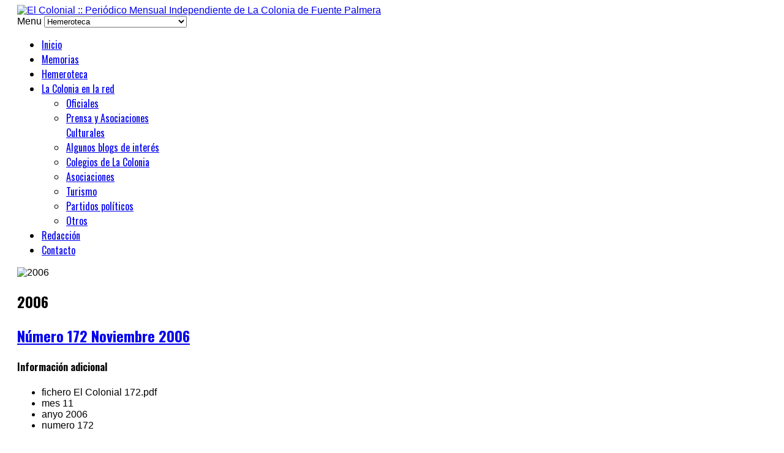

--- FILE ---
content_type: text/html; charset=utf-8
request_url: http://www.elcolonial.es/hemeroteca/itemlist/category/8-2006
body_size: 37828
content:
<!DOCTYPE html>
<html prefix="og: http://ogp.me/ns#" lang="es-es" >
<head>
	        <meta name="viewport" content="width=device-width, initial-scale=1, maximum-scale=2.0">
      <base href="http://www.elcolonial.es/hemeroteca/itemlist/category/8-2006" />
  <meta http-equiv="content-type" content="text/html; charset=utf-8" />
  <meta property="og:url" content="http://www.elcolonial.es/hemeroteca/itemlist/category/8-2006" />
  <meta property="og:title" content="2006 - El Colonial :: Periódico Mensual Independiente de La Colonia de Fuente Palmera" />
  <meta property="og:type" content="website" />
  <meta property="og:image" content="http://www.elcolonial.es/media/k2/categories/8.png" />
  <meta name="image" content="http://www.elcolonial.es/media/k2/categories/8.png" />
  <meta name="generator" content="Joomla! - Open Source Content Management" />
  <title>2006 - El Colonial :: Periódico Mensual Independiente de La Colonia de Fuente Palmera</title>
  <link href="http://www.elcolonial.es/templates/gk_gamenews/images/favicon.ico" rel="shortcut icon" type="image/vnd.microsoft.icon" />
  <link rel="stylesheet" href="/templates/gk_gamenews/css/k2.css" type="text/css" />
  <link rel="stylesheet" href="/plugins/system/jcemediabox/css/jcemediabox.css?1d12bb5a40100bbd1841bfc0e498ce7b" type="text/css" />
  <link rel="stylesheet" href="/plugins/system/jcemediabox/themes/squeeze/css/style.css?904d706a133c73eabd5311fc39fa401b" type="text/css" />
  <link rel="stylesheet" href="http://www.elcolonial.es/templates/gk_gamenews/css/tablet.css" type="text/css" media="only screen and (max-width: 800px), only screen and (max-device-width: 800px) and (-moz-max-device-pixel-ratio: 1.5), only screen and (max-device-width: 800px) and (-o-max-device-pixel-ratio: 1.5/1), only screen  and (max-device-width: 800px) and (-webkit-max-device-pixel-ratio: 1.5), only screen and (max-device-width: 800px) and (max-device-pixel-ratio: 1.5), only screen and (max-device-width: 1600px) and (-moz-min-device-pixel-ratio: 2), only screen and (max-device-width: 1600px) and (-o-min-device-pixel-ratio: 2/1), only screen and (max-device-width: 1600px) and (-webkit-min-device-pixel-ratio: 2), only screen and (max-device-width: 1600px) and (min-device-pixel-ratio: 2)"  />
  <link rel="stylesheet" href="http://www.elcolonial.es/templates/gk_gamenews/css/mobile.css" type="text/css" media="
	    	only screen and (max-width: 540px),
	    	only screen and (max-device-width: 540px) and (-moz-max-device-pixel-ratio: 1.5), 
	    	only screen and (max-device-width: 540px) and (-o-max-device-pixel-ratio: 1.5/1), 
	    	only screen and (max-device-width: 540px) and (-webkit-max-device-pixel-ratio: 1.5),
	    	only screen and (max-device-width: 540px) and (max-device-pixel-ratio: 1.5), 
	    	only screen and (max-device-width: 1080px) and (-webkit-min-device-pixel-ratio: 2), 
	    	only screen and (max-device-width: 1080px) and (-moz-min-device-pixel-ratio: 2),
	    	only screen and (max-device-width: 1080px) and (-o-min-device-pixel-ratio: 2/1),
	    	only screen and (max-device-width: 1080px) and (min-device-pixel-ratio: 2)"  />
  <link rel="stylesheet" href="http://www.elcolonial.es/templates/gk_gamenews/css/normalize.css" type="text/css" />
  <link rel="stylesheet" href="http://www.elcolonial.es/templates/gk_gamenews/css/layout.css" type="text/css" />
  <link rel="stylesheet" href="http://www.elcolonial.es/templates/gk_gamenews/css/joomla.css" type="text/css" />
  <link rel="stylesheet" href="http://www.elcolonial.es/templates/gk_gamenews/css/system/system.css" type="text/css" />
  <link rel="stylesheet" href="http://www.elcolonial.es/templates/gk_gamenews/css/template.css" type="text/css" />
  <link rel="stylesheet" href="http://www.elcolonial.es/templates/gk_gamenews/css/menu/menu.css" type="text/css" />
  <link rel="stylesheet" href="http://www.elcolonial.es/templates/gk_gamenews/css/gk.stuff.css" type="text/css" />
  <link rel="stylesheet" href="http://www.elcolonial.es/templates/gk_gamenews/css/style3.css" type="text/css" />
  <link rel="stylesheet" href="http://www.elcolonial.es/templates/gk_gamenews/css/typography/typography.style3.css" type="text/css" />
  <link rel="stylesheet" href="http://www.elcolonial.es/templates/gk_gamenews/css/typography/typography.iconset.style3.css" type="text/css" />
  <link rel="stylesheet" href="http://fonts.googleapis.com/css?family=Oswald:300,400,700" type="text/css" />
  <link rel="stylesheet" href="http://fonts.googleapis.com/css?family=Russo+One" type="text/css" />
  <style type="text/css">
.gkcol { width: 220px; }@media screen and (max-width: 600px) {
    	#k2Container .itemsContainer { width: 100%!important; } 
    	.cols-2 .column-1,
    	.cols-2 .column-2,
    	.cols-3 .column-1,
    	.cols-3 .column-2,
    	.cols-3 .column-3,
    	.demo-typo-col2,
    	.demo-typo-col3,
    	.demo-typo-col4 {width: 100%; }
    	}#system-message-container { margin: 0 -20px; }th,
button,
.button,
h1, h2, h3, h4, h5, h6,
.gkMenu > ul > li,
h3.header,
p.gkInfo1, p.gkTips1, p.gkWarning1, p.numblocks span,
.pagination ul li,
.PricesalesPrice,
.catProductDetails,
.showcart,
.continue,
.addtocart-button,
.vm-button-correct,
input.default,
.userfields_info,
.gkShowCart,
input[type="button"],
input[type="submit"],
.nspVmStore,
.k2TagCloudBlock a,
.product_price,
.componentheading,
 .cart_subtotal td + td  { font-family: 'Oswald', Arial, sans-serif; }
#gkLogo.text, article time, .itemComments h3, .catProductPrice .PricesalesPrice,
.gkTotal { font-family: 'Russo One', Arial, sans-serif; }
body, input { font-family: Arial, Helvetica, sans-serif; }
.blank { font-family: Arial, Helvetica, sans-serif; }
#gkSidebar { width: 25%; }
#gkContent { width: 75%; }
#gkPage, #gkTopBar > div, .gkFooter, #gkBottom2 { max-width: 900px; }
body { padding: 0 20px; }#menu122 > div,
#menu122 > div > .childcontent-inner { width: 220px; }

  </style>
  <script src="/media/system/js/mootools-core.js" type="text/javascript"></script>
  <script src="/media/system/js/core.js" type="text/javascript"></script>
  <script src="//ajax.googleapis.com/ajax/libs/jquery/1.8/jquery.min.js" type="text/javascript"></script>
  <script src="/components/com_k2/js/k2.js?v2.6.6&amp;sitepath=/" type="text/javascript"></script>
  <script src="/media/system/js/mootools-more.js" type="text/javascript"></script>
  <script src="/plugins/system/jcemediabox/js/jcemediabox.js?0c56fee23edfcb9fbdfe257623c5280e" type="text/javascript"></script>
  <script src="http://www.elcolonial.es/templates/gk_gamenews/js/gk.scripts.js" type="text/javascript"></script>
  <script src="http://www.elcolonial.es/templates/gk_gamenews/js/gk.menu.js" type="text/javascript"></script>
  <script type="text/javascript">
JCEMediaBox.init({popup:{width:"",height:"",legacy:0,lightbox:0,shadowbox:0,resize:1,icons:1,overlay:1,overlayopacity:0.8,overlaycolor:"#000000",fadespeed:500,scalespeed:500,hideobjects:0,scrolling:"fixed",close:2,labels:{'close':'Close','next':'Next','previous':'Previous','cancel':'Cancel','numbers':'{$current} of {$total}'},cookie_expiry:"",google_viewer:0},tooltip:{className:"tooltip",opacity:0.8,speed:150,position:"br",offsets:{x: 16, y: 16}},base:"/",imgpath:"plugins/system/jcemediabox/img",theme:"squeeze",themecustom:"",themepath:"plugins/system/jcemediabox/themes",mediafallback:0,mediaselector:"audio,video"});
 $GKMenu = { height:true, width:true, duration: 250 };
$GK_TMPL_URL = "http://www.elcolonial.es/templates/gk_gamenews";

$GK_URL = "http://www.elcolonial.es/";

  </script>

    
<!--[if IE 9]>
<link rel="stylesheet" href="http://www.elcolonial.es/templates/gk_gamenews/css/ie/ie9.css" type="text/css" />
<![endif]-->

<!--[if IE 8]>
<link rel="stylesheet" href="http://www.elcolonial.es/templates/gk_gamenews/css/ie/ie8.css" type="text/css" />
<![endif]-->

<!--[if lte IE 7]>
<link rel="stylesheet" href="http://www.elcolonial.es/templates/gk_gamenews/css/ie/ie7.css" type="text/css" />
<![endif]-->

<!--[if (gte IE 6)&(lte IE 8)]>
<script type="text/javascript" src="http://www.elcolonial.es/templates/gk_gamenews/js/respond.js"></script>
<script type="text/javascript" src="http://www.elcolonial.es/templates/gk_gamenews/js/selectivizr.js"></script>
<script type="text/javascript" src="http://html5shim.googlecode.com/svn/trunk/html5.js"></script>
<![endif]-->	 <script type="text/javascript">var _gaq = _gaq || [];
          _gaq.push(['_setAccount', 'UA-37205539-1']);
          _gaq.push(['_trackPageview']);

          (function() {
            var ga = document.createElement('script'); ga.type = 'text/javascript'; ga.async = true;
            ga.src = ('https:' == document.location.protocol ? 'https://ssl' : 'http://www') + '.google-analytics.com/ga.js';
            var s = document.getElementsByTagName('script')[0]; s.parentNode.insertBefore(ga, s);
          })();

          </script></head>
<body data-tablet-width="840" data-mobile-width="580" data-bg="1">	
		
	
	<div id="gkPage">	 
	    	    
	    <section id="gkPageTop">                    	
		    
          <a href="/./" id="gkLogo">
        <img src="http://www.elcolonial.es/images/logo.png" alt="El Colonial :: Periódico Mensual Independiente de La Colonia de Fuente Palmera" />
     </a>
     		    
		    <div id="gkMobileMenu">
		    	Menu		    	<select onChange="window.location.href=this.value;">
		    	<option  value="http://www.elcolonial.es/">Inicio</option><option  value="/memorias">Memorias</option><option selected="selected"  value="/hemeroteca">Hemeroteca</option><option  value="/la-colonial-en-la-red">La Colonia en la red</option><option  value="/la-colonial-en-la-red/oficiales">&nbsp;&nbsp;&raquo;Oficiales</option><option  value="/la-colonial-en-la-red/prensa-y-asociaciones-culturales">&nbsp;&nbsp;&raquo;Prensa y Asociaciones Culturales</option><option  value="/la-colonial-en-la-red/algunos-blogs-de-interes">&nbsp;&nbsp;&raquo;Algunos blogs de interés</option><option  value="/la-colonial-en-la-red/colegios-de-la-colonia">&nbsp;&nbsp;&raquo;Colegios de La Colonia</option><option  value="/la-colonial-en-la-red/asociaciones">&nbsp;&nbsp;&raquo;Asociaciones</option><option  value="/la-colonial-en-la-red/turismo">&nbsp;&nbsp;&raquo;Turismo</option><option  value="/la-colonial-en-la-red/partidos-politicos">&nbsp;&nbsp;&raquo;Partidos políticos</option><option  value="/la-colonial-en-la-red/otros">&nbsp;&nbsp;&raquo;Otros</option><option  value="/redaccion">Redacción</option><option  value="/contacto">Contacto</option>		    	</select>
		    </div>
		    
		    		    
		    		    <div id="gkMainMenu">
		    	<nav id="gkExtraMenu" class="gkMenu">
<ul class="gkmenu level0"><li  class="first"><a href="http://www.elcolonial.es/"  class=" first" id="menu101" title="Inicio" >Inicio</a></li><li ><a href="/memorias"  id="menu176" title="Memorias" >Memorias</a></li><li  class="active"><a href="/hemeroteca"  class=" active" id="menu102" title="Hemeroteca" >Hemeroteca</a></li><li  class="haschild"><a href="/la-colonial-en-la-red"  class=" haschild" id="menu122" title="La Colonia en la red" >La Colonia en la red</a><div class="childcontent">
<div class="childcontent-inner">
<div class="gkcol gkcol  first"><ul class="gkmenu level1"><li  class="first"><a href="/la-colonial-en-la-red/oficiales"  class=" first" id="menu124" title="Oficiales" >Oficiales</a></li><li ><a href="/la-colonial-en-la-red/prensa-y-asociaciones-culturales"  id="menu129" title="Prensa y Asociaciones Culturales" >Prensa y Asociaciones Culturales</a></li><li ><a href="/la-colonial-en-la-red/algunos-blogs-de-interes"  id="menu128" title="Algunos blogs de interés" >Algunos blogs de interés</a></li><li ><a href="/la-colonial-en-la-red/colegios-de-la-colonia"  id="menu125" title="Colegios de La Colonia" >Colegios de La Colonia</a></li><li ><a href="/la-colonial-en-la-red/asociaciones"  id="menu126" title="Asociaciones" >Asociaciones</a></li><li ><a href="/la-colonial-en-la-red/turismo"  id="menu127" title="Turismo" >Turismo</a></li><li ><a href="/la-colonial-en-la-red/partidos-politicos"  id="menu130" title="Partidos políticos" >Partidos políticos</a></li><li  class="last"><a href="/la-colonial-en-la-red/otros"  class=" last" id="menu131" title="Otros" >Otros</a></li></ul></div>
</div>
</div></li><li ><a href="/redaccion"  id="menu143" title="Redacción" >Redacción</a></li><li  class="last"><a href="/contacto"  class=" last" id="menu103" title="Contacto" >Contacto</a></li></ul>
</nav>   
	    	</div>
	    		    	
	    		    </section>
	
		<div id="gkPageContent">
					 
	    	<section id="gkContent">					
								
								
					
				
								
				<section id="gkMainbody">
											
<div id="k2Container" class="itemListView  hemeroteca">
						<div class="itemListCategoriesBlock">
								<div class="itemsCategory">
												
												<img alt="2006" src="/media/k2/categories/8.png" style="width:100px; height:auto;" />
																		<h2> 2006														</h2>
																		 </div>
										</div>
						<div class="itemList">
																<div id="itemListSecondary">
																		<div class="itemContainer itemContainerLast" style="width:99.9%;">
								
<article class="itemView groupSecondary  hemeroteca">  		<header>
						
								<h2>
												<a target="_blank" href="/coloniales/El Colonial 172.pdf">Número 172 Noviembre 2006</a>
																</h2>
								<ul>
																																										
										</ul>
		</header>
		 
				
		<div class="itemBlock">
								<div class="itemBody">  																		<div class="itemExtraFields">
								<h4>Información adicional</h4>
								<ul>
																														<li class="even typeTextfield group1"> <span class="itemExtraFieldsLabel">fichero</span> <span class="itemExtraFieldsValue">El Colonial 172.pdf</span> </li>
																																								<li class="odd typeTextfield group1"> <span class="itemExtraFieldsLabel">mes</span> <span class="itemExtraFieldsValue">11</span> </li>
																																								<li class="even typeTextfield group1"> <span class="itemExtraFieldsLabel">anyo</span> <span class="itemExtraFieldsValue">2006</span> </li>
																																								<li class="odd typeTextfield group1"> <span class="itemExtraFieldsLabel">numero</span> <span class="itemExtraFieldsValue">172</span> </li>
																												</ul>
						</div>
																																				 										</div>
				
				 
						</div>
</article>
						</div>
												<div class="clr"></div>
																								<div class="itemContainer itemContainerLast" style="width:99.9%;">
								
<article class="itemView groupSecondary  hemeroteca">  		<header>
						
								<h2>
												<a target="_blank" href="/coloniales/El Colonial 173.pdf">Número 173 Diciembre 2006</a>
																</h2>
								<ul>
																																										
										</ul>
		</header>
		 
				
		<div class="itemBlock">
								<div class="itemBody">  																		<div class="itemExtraFields">
								<h4>Información adicional</h4>
								<ul>
																														<li class="even typeTextfield group1"> <span class="itemExtraFieldsLabel">fichero</span> <span class="itemExtraFieldsValue">El Colonial 173.pdf</span> </li>
																																								<li class="odd typeTextfield group1"> <span class="itemExtraFieldsLabel">mes</span> <span class="itemExtraFieldsValue">12</span> </li>
																																								<li class="even typeTextfield group1"> <span class="itemExtraFieldsLabel">anyo</span> <span class="itemExtraFieldsValue">2006</span> </li>
																																								<li class="odd typeTextfield group1"> <span class="itemExtraFieldsLabel">numero</span> <span class="itemExtraFieldsValue">173</span> </li>
																																								<li class="odd typeTextarea group1"> <span class="itemExtraFieldsLabel">text</span> <span class="itemExtraFieldsValue">.</span> </li>
																												</ul>
						</div>
																																				 										</div>
				
				 
						</div>
</article>
						</div>
												<div class="clr"></div>
																								<div class="itemContainer itemContainerLast" style="width:99.9%;">
								
<article class="itemView groupSecondary  hemeroteca">  		<header>
						
								<h2>
												<a target="_blank" href="/coloniales/162.pdf">Número 162 Enero 2006</a>
																</h2>
								<ul>
																																										
										</ul>
		</header>
		 
				
		<div class="itemBlock">
								<div class="itemBody">  																		<div class="itemExtraFields">
								<h4>Información adicional</h4>
								<ul>
																														<li class="even typeTextfield group1"> <span class="itemExtraFieldsLabel">fichero</span> <span class="itemExtraFieldsValue">162.pdf</span> </li>
																																								<li class="odd typeTextfield group1"> <span class="itemExtraFieldsLabel">mes</span> <span class="itemExtraFieldsValue">1</span> </li>
																																								<li class="even typeTextfield group1"> <span class="itemExtraFieldsLabel">anyo</span> <span class="itemExtraFieldsValue">2006</span> </li>
																																								<li class="odd typeTextfield group1"> <span class="itemExtraFieldsLabel">numero</span> <span class="itemExtraFieldsValue">162</span> </li>
																																								<li class="even typeTextarea group1"> <span class="itemExtraFieldsLabel">descripcion</span> <span class="itemExtraFieldsValue">.</span> </li>
																																								<li class="odd typeTextarea group1"> <span class="itemExtraFieldsLabel">text</span> <span class="itemExtraFieldsValue">.</span> </li>
																												</ul>
						</div>
																																				 										</div>
				
				 
						</div>
</article>
						</div>
												<div class="clr"></div>
																								<div class="itemContainer itemContainerLast" style="width:99.9%;">
								
<article class="itemView groupSecondary  hemeroteca">  		<header>
						
								<h2>
												<a target="_blank" href="/coloniales/163.pdf">Número 163 Febrero 2006</a>
																</h2>
								<ul>
																																										
										</ul>
		</header>
		 
				
		<div class="itemBlock">
								<div class="itemBody">  																		<div class="itemExtraFields">
								<h4>Información adicional</h4>
								<ul>
																														<li class="even typeTextfield group1"> <span class="itemExtraFieldsLabel">fichero</span> <span class="itemExtraFieldsValue">163.pdf</span> </li>
																																								<li class="odd typeTextfield group1"> <span class="itemExtraFieldsLabel">mes</span> <span class="itemExtraFieldsValue">2</span> </li>
																																								<li class="even typeTextfield group1"> <span class="itemExtraFieldsLabel">anyo</span> <span class="itemExtraFieldsValue">2006</span> </li>
																																								<li class="odd typeTextfield group1"> <span class="itemExtraFieldsLabel">numero</span> <span class="itemExtraFieldsValue">163</span> </li>
																																								<li class="even typeTextarea group1"> <span class="itemExtraFieldsLabel">descripcion</span> <span class="itemExtraFieldsValue">.</span> </li>
																																								<li class="odd typeTextarea group1"> <span class="itemExtraFieldsLabel">text</span> <span class="itemExtraFieldsValue">.</span> </li>
																												</ul>
						</div>
																																				 										</div>
				
				 
						</div>
</article>
						</div>
												<div class="clr"></div>
																								<div class="itemContainer itemContainerLast" style="width:99.9%;">
								
<article class="itemView groupSecondary  hemeroteca">  		<header>
						
								<h2>
												<a target="_blank" href="/coloniales/164.pdf">Número 164 Marzo 2006</a>
																</h2>
								<ul>
																																										
										</ul>
		</header>
		 
				
		<div class="itemBlock">
								<div class="itemBody">  																		<div class="itemExtraFields">
								<h4>Información adicional</h4>
								<ul>
																														<li class="even typeTextfield group1"> <span class="itemExtraFieldsLabel">fichero</span> <span class="itemExtraFieldsValue">164.pdf</span> </li>
																																								<li class="odd typeTextfield group1"> <span class="itemExtraFieldsLabel">mes</span> <span class="itemExtraFieldsValue">3</span> </li>
																																								<li class="even typeTextfield group1"> <span class="itemExtraFieldsLabel">anyo</span> <span class="itemExtraFieldsValue">2006</span> </li>
																																								<li class="odd typeTextfield group1"> <span class="itemExtraFieldsLabel">numero</span> <span class="itemExtraFieldsValue">164</span> </li>
																																								<li class="even typeTextarea group1"> <span class="itemExtraFieldsLabel">descripcion</span> <span class="itemExtraFieldsValue">.</span> </li>
																																								<li class="odd typeTextarea group1"> <span class="itemExtraFieldsLabel">text</span> <span class="itemExtraFieldsValue">.</span> </li>
																												</ul>
						</div>
																																				 										</div>
				
				 
						</div>
</article>
						</div>
												<div class="clr"></div>
																								<div class="itemContainer itemContainerLast" style="width:99.9%;">
								
<article class="itemView groupSecondary  hemeroteca">  		<header>
						
								<h2>
												<a target="_blank" href="/coloniales/166.pdf">Número 166 Mayo 2006</a>
																</h2>
								<ul>
																																										
										</ul>
		</header>
		 
				
		<div class="itemBlock">
								<div class="itemBody">  																		<div class="itemExtraFields">
								<h4>Información adicional</h4>
								<ul>
																														<li class="even typeTextfield group1"> <span class="itemExtraFieldsLabel">fichero</span> <span class="itemExtraFieldsValue">166.pdf</span> </li>
																																								<li class="odd typeTextfield group1"> <span class="itemExtraFieldsLabel">mes</span> <span class="itemExtraFieldsValue">6</span> </li>
																																								<li class="even typeTextfield group1"> <span class="itemExtraFieldsLabel">anyo</span> <span class="itemExtraFieldsValue">2006</span> </li>
																																								<li class="odd typeTextfield group1"> <span class="itemExtraFieldsLabel">numero</span> <span class="itemExtraFieldsValue">166</span> </li>
																																								<li class="even typeTextarea group1"> <span class="itemExtraFieldsLabel">descripcion</span> <span class="itemExtraFieldsValue">.</span> </li>
																																								<li class="odd typeTextarea group1"> <span class="itemExtraFieldsLabel">text</span> <span class="itemExtraFieldsValue">.</span> </li>
																												</ul>
						</div>
																																				 										</div>
				
				 
						</div>
</article>
						</div>
												<div class="clr"></div>
																								<div class="itemContainer itemContainerLast" style="width:99.9%;">
								
<article class="itemView groupSecondary  hemeroteca">  		<header>
						
								<h2>
												<a target="_blank" href="/coloniales/167.pdf">Número 167 Junio 2006</a>
																</h2>
								<ul>
																																										
										</ul>
		</header>
		 
				
		<div class="itemBlock">
								<div class="itemBody">  																		<div class="itemExtraFields">
								<h4>Información adicional</h4>
								<ul>
																														<li class="even typeTextfield group1"> <span class="itemExtraFieldsLabel">fichero</span> <span class="itemExtraFieldsValue">167.pdf</span> </li>
																																								<li class="odd typeTextfield group1"> <span class="itemExtraFieldsLabel">mes</span> <span class="itemExtraFieldsValue">6</span> </li>
																																								<li class="even typeTextfield group1"> <span class="itemExtraFieldsLabel">anyo</span> <span class="itemExtraFieldsValue">2006</span> </li>
																																								<li class="odd typeTextfield group1"> <span class="itemExtraFieldsLabel">numero</span> <span class="itemExtraFieldsValue">167</span> </li>
																																								<li class="even typeTextarea group1"> <span class="itemExtraFieldsLabel">descripcion</span> <span class="itemExtraFieldsValue">.</span> </li>
																																								<li class="odd typeTextarea group1"> <span class="itemExtraFieldsLabel">text</span> <span class="itemExtraFieldsValue">.</span> </li>
																												</ul>
						</div>
																																				 										</div>
				
				 
						</div>
</article>
						</div>
												<div class="clr"></div>
																								<div class="itemContainer itemContainerLast" style="width:99.9%;">
								
<article class="itemView groupSecondary  hemeroteca">  		<header>
						
								<h2>
												<a target="_blank" href="/coloniales/168-169.pdf">Número 168-169 Julio-Agosto 2006</a>
																</h2>
								<ul>
																																										
										</ul>
		</header>
		 
				
		<div class="itemBlock">
								<div class="itemBody">  																		<div class="itemExtraFields">
								<h4>Información adicional</h4>
								<ul>
																														<li class="even typeTextfield group1"> <span class="itemExtraFieldsLabel">fichero</span> <span class="itemExtraFieldsValue">168-169.pdf</span> </li>
																																								<li class="odd typeTextfield group1"> <span class="itemExtraFieldsLabel">mes</span> <span class="itemExtraFieldsValue">7-8</span> </li>
																																								<li class="even typeTextfield group1"> <span class="itemExtraFieldsLabel">anyo</span> <span class="itemExtraFieldsValue">2006</span> </li>
																																								<li class="odd typeTextfield group1"> <span class="itemExtraFieldsLabel">numero</span> <span class="itemExtraFieldsValue">168-169</span> </li>
																																								<li class="even typeTextarea group1"> <span class="itemExtraFieldsLabel">descripcion</span> <span class="itemExtraFieldsValue">.</span> </li>
																																								<li class="odd typeTextarea group1"> <span class="itemExtraFieldsLabel">text</span> <span class="itemExtraFieldsValue">.</span> </li>
																												</ul>
						</div>
																																				 										</div>
				
				 
						</div>
</article>
						</div>
												<div class="clr"></div>
																								<div class="itemContainer itemContainerLast" style="width:99.9%;">
								
<article class="itemView groupSecondary  hemeroteca">  		<header>
						
								<h2>
												<a target="_blank" href="/coloniales/171.pdf">Número 171 Octubre 2006</a>
																</h2>
								<ul>
																																										
										</ul>
		</header>
		 
				
		<div class="itemBlock">
								<div class="itemBody">  																		<div class="itemExtraFields">
								<h4>Información adicional</h4>
								<ul>
																														<li class="even typeTextfield group1"> <span class="itemExtraFieldsLabel">fichero</span> <span class="itemExtraFieldsValue">171.pdf</span> </li>
																																								<li class="odd typeTextfield group1"> <span class="itemExtraFieldsLabel">mes</span> <span class="itemExtraFieldsValue">10</span> </li>
																																								<li class="even typeTextfield group1"> <span class="itemExtraFieldsLabel">anyo</span> <span class="itemExtraFieldsValue">2006</span> </li>
																																								<li class="odd typeTextfield group1"> <span class="itemExtraFieldsLabel">numero</span> <span class="itemExtraFieldsValue">171</span> </li>
																																								<li class="even typeTextarea group1"> <span class="itemExtraFieldsLabel">descripcion</span> <span class="itemExtraFieldsValue">.</span> </li>
																																								<li class="odd typeTextarea group1"> <span class="itemExtraFieldsLabel">text</span> <span class="itemExtraFieldsValue">.</span> </li>
																												</ul>
						</div>
																																				 										</div>
				
				 
						</div>
</article>
						</div>
												<div class="clr"></div>
																								<div class="itemContainer itemContainerLast" style="width:99.9%;">
								
<article class="itemView groupSecondary  hemeroteca">  		<header>
						
								<h2>
												<a target="_blank" href="/coloniales/165.pdf">Número 165 Abril 2006</a>
																</h2>
								<ul>
																																										
										</ul>
		</header>
		 
				
		<div class="itemBlock">
								<div class="itemBody">  																		<div class="itemExtraFields">
								<h4>Información adicional</h4>
								<ul>
																														<li class="even typeTextfield group1"> <span class="itemExtraFieldsLabel">fichero</span> <span class="itemExtraFieldsValue">165.pdf</span> </li>
																																								<li class="odd typeTextfield group1"> <span class="itemExtraFieldsLabel">mes</span> <span class="itemExtraFieldsValue">4</span> </li>
																																								<li class="even typeTextfield group1"> <span class="itemExtraFieldsLabel">anyo</span> <span class="itemExtraFieldsValue">2006</span> </li>
																																								<li class="odd typeTextfield group1"> <span class="itemExtraFieldsLabel">numero</span> <span class="itemExtraFieldsValue">165</span> </li>
																																								<li class="even typeTextarea group1"> <span class="itemExtraFieldsLabel">descripcion</span> <span class="itemExtraFieldsValue">.</span> </li>
																																								<li class="odd typeTextarea group1"> <span class="itemExtraFieldsLabel">text</span> <span class="itemExtraFieldsValue">.</span> </li>
																												</ul>
						</div>
																																				 										</div>
				
				 
						</div>
</article>
						</div>
												<div class="clr"></div>
																</div>
										</div>
														</div>

<!-- JoomlaWorks "K2" (v2.6.6) | Learn more about K2 at http://getk2.org -->


									</section>
				
					    	</section>
	    	
	    		    	<aside id="gkSidebar">
	    		<div class="box  nomargin"><div><div class="content">

<div class="custom"  >

	<p><img src="/images/Copia%20de%20Logo%20Asociacin.jpg" width="180" style="display: block; margin-left: auto; margin-right: auto; border: 0px;" /></p>	
</div>
</div></div></div><div class="box light"><div><h3 class="header"><span id="module104">Nuestra Colonia en una imagen</span></h3><div class="content"><div class="random-imagelight">
	<img src="/images/gallery/pict6084.jpg" alt="pict6084.jpg" width="134" height="113" /></div>
</div></div></div><div class="box light"><div><div class="content">

<div class="customlight"  >

	<p style="text-align:center">
<!-- Facebook Badge START --><a href="http://www.facebook.com/ramon.debena" target="_TOP" title="Ram&#xf3;n De Be&#xf1;a"><img src="http://badge.facebook.com/badge/100003858310925.585.1691563855.png" style="border: 0px;" /></a><!-- Facebook Badge END --></p>	
</div>
</div></div></div><div class="box   light"><div><h3 class="header"><span id="module101">Enlaces de interés</span></h3><div class="content"><ul class="weblinks  light">
<li>
	<a href="http://cordobapedia.wikanda.es/wiki/Asociaci%C3%B3n_cultural_Ram%C3%B3n_de_Be%C3%B1a" target="_blank" rel="no follow">Asociación Ramón de Beña</a>	
	</li>
<li>
	<a href="http://cordobapedia.wikanda.es/wiki/El_Colonial_(prensa)" target="_blank" rel="no follow">Historia de El Colonial en Cordobapedia</a>	
	</li>
</ul>
</div></div></div>
	    	</aside>
	    			</div>
		    
		    </div> 
    
        <section id="gkBottom2" class="gkCols6">
    	<div>
    		<div class="box  gkmod-3 nomargin"><div><div class="content">

<div class="custom"  >

	<p><img src="/images/Logo_pie.png" width="250" height="69" /></p>	
</div>
</div></div></div><div class="box  gkmod-3 nomargin"><div><h3 class="header"><span id="module103">Contacto</span></h3><div class="content">

<div class="custom"  >

	<address>Fuente Palmera 14120 (C&oacute;rdoba)</address><address>C/ Ram&oacute;n de Be&ntilde;a, 6, 1&ordf; planta.</address><address>(Detr&aacute;s de Muebles Garrido)</address><address><span style="font-style: italic;"><a href="mailto:
 <script type='text/javascript'>
 <!--
 var prefix = '&#109;a' + 'i&#108;' + '&#116;o';
 var path = 'hr' + 'ef' + '=';
 var addy56002 = '&#105;nf&#111;' + '&#64;';
 addy56002 = addy56002 + '&#101;lc&#111;l&#111;n&#105;&#97;l' + '&#46;' + '&#101;s';
 document.write('<a ' + path + '\'' + prefix + ':' + addy56002 + '\'>');
 document.write(addy56002);
 document.write('<\/a>');
 //-->\n </script><script type='text/javascript'>
 <!--
 document.write('<span style=\'display: none;\'>');
 //-->
 </script>Esta dirección de correo electrónico está protegida contra spambots. Usted necesita tener Javascript activado para poder verla.
 <script type='text/javascript'>
 <!--
 document.write('</');
 document.write('span>');
 //-->
 </script>"><img src="/images/mail.png" alt="mail" width="16" height="16" style="font-style: italic; margin-right: 5px; vertical-align: middle;" />
 <script type='text/javascript'>
 <!--
 var prefix = '&#109;a' + 'i&#108;' + '&#116;o';
 var path = 'hr' + 'ef' + '=';
 var addy27303 = '&#105;nf&#111;' + '&#64;';
 addy27303 = addy27303 + '&#101;lc&#111;l&#111;n&#105;&#97;l' + '&#46;' + '&#101;s';
 document.write('<a ' + path + '\'' + prefix + ':' + addy27303 + '\'>');
 document.write(addy27303);
 document.write('<\/a>');
 //-->\n </script><script type='text/javascript'>
 <!--
 document.write('<span style=\'display: none;\'>');
 //-->
 </script>Esta dirección de correo electrónico está protegida contra spambots. Usted necesita tener Javascript activado para poder verla.
 <script type='text/javascript'>
 <!--
 document.write('</');
 document.write('span>');
 //-->
 </script></a></span></address><address>&nbsp;</address>	
</div>
</div></div></div><div class="box  gkmod-3 nomargin"><div><h3 class="header"><span id="module102">Enlaces de interés</span></h3><div class="content"><ul class="weblinks">
<li>
	<a href="http://cordobapedia.wikanda.es/wiki/Asociaci%C3%B3n_cultural_Ram%C3%B3n_de_Be%C3%B1a" target="_blank" rel="no follow">Asociación Ramón de Beña</a>	
	</li>
<li>
	<a href="http://cordobapedia.wikanda.es/wiki/El_Colonial_(prensa)" target="_blank" rel="no follow">Historia de El Colonial en Cordobapedia</a>	
	</li>
</ul>
</div></div></div>
    	</div>
    </section>
        
    
<footer class="gkFooter">
		
		
		
		<p class="gkCopyrights">© 2012 El Colonial</p>
	</footer>    
        	
   	

<div id="gkfb-root"></div>
<script type="text/javascript">

//<![CDATA[
   	window.fbAsyncInit = function() {
		FB.init({ appId: '171342606239806', 
			status: true, 
			cookie: true,
			xfbml: true,
			oauth: true
		});
   		    
	  		  	function updateButton(response) {
	    	var button = document.getElementById('fb-auth');
		
			if(button) {
	    		if (response.authResponse) {
	      		// user is already logged in and connected
				button.onclick = function() {
					if($('login-form')){
						$('modlgn-username').set('value','Facebook');
						$('modlgn-passwd').set('value','Facebook');
						$('login-form').submit();
					} else if($$('.login form')[0]) {
					   $('username').set('value','Facebook');
					   $('password').set('value','Facebook');
					   $$('.login form')[0].submit();
					}
				}
			} else {
	      		//user is not connected to your app or logged out
	      		button.onclick = function() {
					FB.login(function(response) {
					   if (response.authResponse) {
					      if($('login-form')){
					      	$('modlgn-username').set('value','Facebook');
					      	$('modlgn-passwd').set('value','Facebook');
					      	$('login-form').submit();
					      } else if($$('.login form')[0]) {
					         $('username').set('value','Facebook');
					         $('password').set('value','Facebook');
					         $$('.login form')[0].submit();
					      }
					  } else {
					    //user cancelled login or did not grant authorization
					  }
					}, {scope:'email'});  	
	      		}
	    	}
	    }
	  }
	  // run once with current status and whenever the status changes
	  FB.getLoginStatus(updateButton);
	  FB.Event.subscribe('auth.statusChange', updateButton);	
	  	};
    //      
   window.addEvent('load', function(){
        (function(){
                if(!document.getElementById('fb-root')) {
                     var root = document.createElement('div');
                     root.id = 'fb-root';
                     document.getElementById('gkfb-root').appendChild(root);
                     var e = document.createElement('script');
                 e.src = document.location.protocol + '//connect.facebook.net/es_ES/all.js';
                     e.async = true;
                 document.getElementById('fb-root').appendChild(e);   
                }
        }());
    }); 
    //]]>
</script>


<!-- +1 button -->

<!-- twitter -->


<!-- Pinterest script --> 

	
</body>
</html>